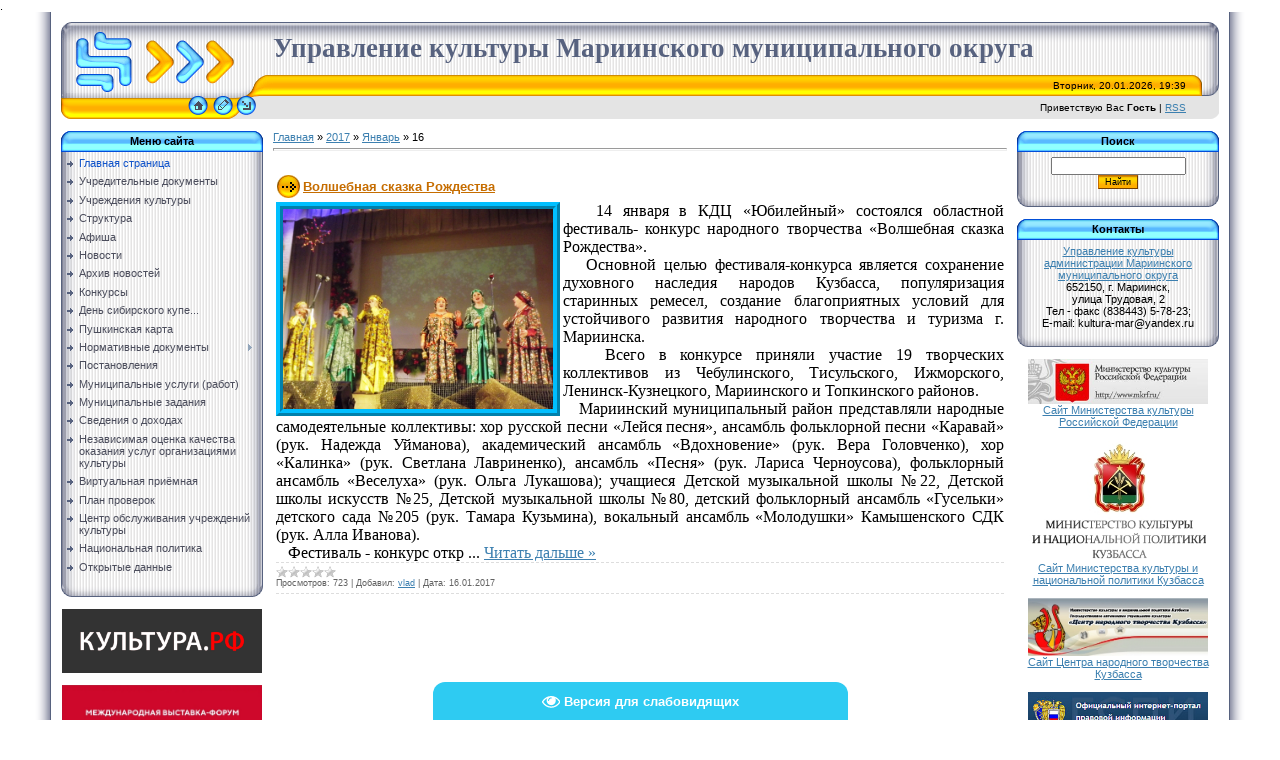

--- FILE ---
content_type: text/html; charset=UTF-8
request_url: https://markultura.ucoz.com/news/2017-01-16
body_size: 11617
content:
.<html>
<head>
<meta http-equiv="content-type" content="text/html; charset=UTF-8">

<title>16 Января 2017 - Управление культуры</title>

<link type="text/css" rel="StyleSheet" href="/_st/my.css" />
<meta name="proculture-verification" content="457ff2b3b01c69f13fc052221e0ea6da" /><meta name="proculture-verification" content="db1fda18016cf8eb6ce43f0aa6d62bdf" />
	<link rel="stylesheet" href="/.s/src/base.min.css" />
	<link rel="stylesheet" href="/.s/src/layer1.min.css" />

	<script src="/.s/src/jquery-1.12.4.min.js"></script>
	
	<script src="/.s/src/uwnd.min.js"></script>
	<script src="//s761.ucoz.net/cgi/uutils.fcg?a=uSD&ca=2&ug=999&isp=1&r=0.39206540423492"></script>
	<link rel="stylesheet" href="/.s/src/ulightbox/ulightbox.min.css" />
	<link rel="stylesheet" href="/.s/src/social.css" />
	<script src="/.s/src/ulightbox/ulightbox.min.js"></script>
	<script src="/.s/src/visually_impaired.min.js"></script>
	<script>
/* --- UCOZ-JS-DATA --- */
window.uCoz = {"module":"news","site":{"domain":null,"host":"markultura.ucoz.com","id":"dmarkultura"},"country":"US","language":"ru","sign":{"7251":"Запрошенный контент не может быть загружен. Пожалуйста, попробуйте позже.","3125":"Закрыть","7287":"Перейти на страницу с фотографией.","7252":"Предыдущий","5458":"Следующий","7254":"Изменить размер","7253":"Начать слайд-шоу","5255":"Помощник"},"layerType":1,"uLightboxType":1,"ssid":"732210534346401277416"};
/* --- UCOZ-JS-CODE --- */
	var uhe    = 1;
	var lng    = 'ru';
	var has    = 0;
	var imgs   = 0;
	var bg     = 0;
	var hwidth = 0;
	var bgs    = [1, 2 ];
	var fonts  = [26];
	var eyeSVG = '<?xml version="1.0" encoding="utf-8"?><svg width="18" height="18" viewBox="0 0 1750 1750" xmlns="http://www.w3.org/2000/svg"><path fill="#ffffff" d="M1664 960q-152-236-381-353 61 104 61 225 0 185-131.5 316.5t-316.5 131.5-316.5-131.5-131.5-316.5q0-121 61-225-229 117-381 353 133 205 333.5 326.5t434.5 121.5 434.5-121.5 333.5-326.5zm-720-384q0-20-14-34t-34-14q-125 0-214.5 89.5t-89.5 214.5q0 20 14 34t34 14 34-14 14-34q0-86 61-147t147-61q20 0 34-14t14-34zm848 384q0 34-20 69-140 230-376.5 368.5t-499.5 138.5-499.5-139-376.5-368q-20-35-20-69t20-69q140-229 376.5-368t499.5-139 499.5 139 376.5 368q20 35 20 69z"/></svg>';
	jQuery(function ($) {
		document.body.insertAdjacentHTML('afterBegin', '<a id="uhvb" class="in-body bottom-centered " style="background-color:#2ecbf2; color:#ffffff; " href="javascript:;" onclick="uvcl();" itemprop="copy">'+eyeSVG+' <b>Версия для слабовидящих</b></a>');
		uhpv(has);
	});
	

		function eRateEntry(select, id, a = 65, mod = 'news', mark = +select.value, path = '', ajax, soc) {
			if (mod == 'shop') { path = `/${ id }/edit`; ajax = 2; }
			( !!select ? confirm(select.selectedOptions[0].textContent.trim() + '?') : true )
			&& _uPostForm('', { type:'POST', url:'/' + mod + path, data:{ a, id, mark, mod, ajax, ...soc } });
		}
 function uSocialLogin(t) {
			var params = {"google":{"height":600,"width":700},"ok":{"width":710,"height":390},"vkontakte":{"height":400,"width":790},"yandex":{"width":870,"height":515}};
			var ref = escape(location.protocol + '//' + ('markultura.ucoz.com' || location.hostname) + location.pathname + ((location.hash ? ( location.search ? location.search + '&' : '?' ) + 'rnd=' + Date.now() + location.hash : ( location.search || '' ))));
			window.open('/'+t+'?ref='+ref,'conwin','width='+params[t].width+',height='+params[t].height+',status=1,resizable=1,left='+parseInt((screen.availWidth/2)-(params[t].width/2))+',top='+parseInt((screen.availHeight/2)-(params[t].height/2)-20)+'screenX='+parseInt((screen.availWidth/2)-(params[t].width/2))+',screenY='+parseInt((screen.availHeight/2)-(params[t].height/2)-20));
			return false;
		}
		function TelegramAuth(user){
			user['a'] = 9; user['m'] = 'telegram';
			_uPostForm('', {type: 'POST', url: '/index/sub', data: user});
		}
function loginPopupForm(params = {}) { new _uWnd('LF', ' ', -250, -100, { closeonesc:1, resize:1 }, { url:'/index/40' + (params.urlParams ? '?'+params.urlParams : '') }) }
/* --- UCOZ-JS-END --- */
</script>

	<style>.UhideBlock{display:none; }</style>
	<script type="text/javascript">new Image().src = "//counter.yadro.ru/hit;noadsru?r"+escape(document.referrer)+(screen&&";s"+screen.width+"*"+screen.height+"*"+(screen.colorDepth||screen.pixelDepth))+";u"+escape(document.URL)+";"+Date.now();</script>
</head>

<body style="background:#FFFFFF; margin:0px; padding:0px;">
<div id="utbr8214" rel="s761"></div>
<!--U1AHEADER1Z--><table cellpadding="0" cellspacing="0" border="0" width="100%" height="100%">
<tr><td width="4%" style="background:url('/.s/t/771/1.gif') right repeat-y #FFFFFF;"></td>
<td valign="top" style="padding:10px;">
<table border="0" cellpadding="0" cellspacing="0" height="97" width="100%">
<tr><td width="212" height="53"><img src="/.s/t/771/2.gif" border="0"></td>
<td height="53" style="background:url(/.s/t/771/3.gif)"><span style="color:#57627F;font:20pt bold Verdana,Tahoma;"><b><!-- <logo> -->Управление культуры Мариинского муниципального округа<!-- </logo> --></b></span></td><td width="33" height="53"><img src="/.s/t/771/4.gif" border="0"></td></tr>
<tr><td width="212" height="21"><img src="/.s/t/771/5.gif" border="0"></td>
<td height="21" style="background:url(/.s/t/771/6.gif);font-size:10px;" align="right">Вторник, 20.01.2026, 19:39</td><td width="33" height="21"><img src="/.s/t/771/7.gif" border="0"></td></tr>
<tr><td width="212" height="23"><img src="/.s/t/771/8.gif" border="0"><a href="http://markultura.ucoz.com/" title="Главная"><img src="/.s/t/771/9.gif" border="0" alt="Главная"></a><img src="/.s/t/771/10.gif" border="0"><a href="/register" title="Регистрация"><img src="/.s/t/771/12.gif" border="0" alt="Регистрация"></a><img src="/.s/t/771/13.gif" border="0"><a href="javascript:;" rel="nofollow" onclick="loginPopupForm(); return false;" title="Вход"><img src="/.s/t/771/15.gif" border="0" alt="Вход"></a><img src="/.s/t/771/16.gif" border="0"></td>
<td height="23" style="background:#E4E4E4;font-size:10px;" align="right"><!--<s5212>-->Приветствую Вас<!--</s>--> <b>Гость</b> | <a href="https://markultura.ucoz.com/news/rss/">RSS</a></td><td width="33" height="23"><img src="/.s/t/771/17.gif" border="0"></td></tr>
</table><br>
 

 
 <script src="/jquery.documenticons.js" type="text/javascript"></script>
 <script async src="https://culturaltracking.ru/static/js/spxl.js?pixelId=1053" data-pixel-id="1053"></script><!--/U1AHEADER1Z-->

<table cellpadding="0" cellspacing="0" border="0" width="100%"><tr><td width="100%" align="center">

<!-- <middle> -->
<table border="0" cellpadding="0" cellspacing="0" width="100%">
<tr>
<td valign="top" width="202">
<!--U1CLEFTER1Z--><!-- <block1> -->

<table border="0" cellpadding="0" cellspacing="0" width="202">
<tr><td height="21" align="center" style="background:url('/.s/t/771/18.gif') #59B9FF;color:#000000;"><b><!-- <bt> --><!--<s5184>-->Меню сайта<!--</s>--><!-- </bt> --></b></td></tr>
<tr><td style="background:url('/.s/t/771/19.gif') #F1F1F1;padding:5px;"><!-- <bc> --><div id="uMenuDiv1" class="uMenuV" style="position:relative;"><ul class="uMenuRoot">
<li><div class="umn-tl"><div class="umn-tr"><div class="umn-tc"></div></div></div><div class="umn-ml"><div class="umn-mr"><div class="umn-mc"><div class="uMenuItem"><a href="/"><span>Главная страница</span></a></div></div></div></div><div class="umn-bl"><div class="umn-br"><div class="umn-bc"><div class="umn-footer"></div></div></div></div></li>
<li><div class="umn-tl"><div class="umn-tr"><div class="umn-tc"></div></div></div><div class="umn-ml"><div class="umn-mr"><div class="umn-mc"><div class="uMenuItem"><a href="http://markultura.ucoz.com/index/uchreditelnye_dokumenty/0-29"><span>Учредительные документы</span></a></div></div></div></div><div class="umn-bl"><div class="umn-br"><div class="umn-bc"><div class="umn-footer"></div></div></div></div></li>
<li><div class="umn-tl"><div class="umn-tr"><div class="umn-tc"></div></div></div><div class="umn-ml"><div class="umn-mr"><div class="umn-mc"><div class="uMenuItem"><a href="/index/uchrezhdenija_kultury/0-11"><span>Учреждения культуры</span></a></div></div></div></div><div class="umn-bl"><div class="umn-br"><div class="umn-bc"><div class="umn-footer"></div></div></div></div></li>
<li><div class="umn-tl"><div class="umn-tr"><div class="umn-tc"></div></div></div><div class="umn-ml"><div class="umn-mr"><div class="umn-mc"><div class="uMenuItem"><a href="/index/struktura/0-7"><span>Структура</span></a></div></div></div></div><div class="umn-bl"><div class="umn-br"><div class="umn-bc"><div class="umn-footer"></div></div></div></div></li>
<li><div class="umn-tl"><div class="umn-tr"><div class="umn-tc"></div></div></div><div class="umn-ml"><div class="umn-mr"><div class="umn-mc"><div class="uMenuItem"><a href="/index/afisha/0-9"><span>Афиша</span></a></div></div></div></div><div class="umn-bl"><div class="umn-br"><div class="umn-bc"><div class="umn-footer"></div></div></div></div></li>
<li><div class="umn-tl"><div class="umn-tr"><div class="umn-tc"></div></div></div><div class="umn-ml"><div class="umn-mr"><div class="umn-mc"><div class="uMenuItem"><a href="http://markultura.ucoz.com/news/"><span>Новости</span></a></div></div></div></div><div class="umn-bl"><div class="umn-br"><div class="umn-bc"><div class="umn-footer"></div></div></div></div></li>
<li><div class="umn-tl"><div class="umn-tr"><div class="umn-tc"></div></div></div><div class="umn-ml"><div class="umn-mr"><div class="umn-mc"><div class="uMenuItem"><a href="http://markultura.ucoz.com/index/arkhiv_novostej/0-30"><span>Архив новостей</span></a></div></div></div></div><div class="umn-bl"><div class="umn-br"><div class="umn-bc"><div class="umn-footer"></div></div></div></div></li>
<li><div class="umn-tl"><div class="umn-tr"><div class="umn-tc"></div></div></div><div class="umn-ml"><div class="umn-mr"><div class="umn-mc"><div class="uMenuItem"><a href="/index/konkurs/0-8"><span>Конкурсы</span></a></div></div></div></div><div class="umn-bl"><div class="umn-br"><div class="umn-bc"><div class="umn-footer"></div></div></div></div></li>
<li><div class="umn-tl"><div class="umn-tr"><div class="umn-tc"></div></div></div><div class="umn-ml"><div class="umn-mr"><div class="umn-mc"><div class="uMenuItem"><a href="https://kupec.kemobl.ru/" target="_blank"><span>День сибирского купе...</span></a></div></div></div></div><div class="umn-bl"><div class="umn-br"><div class="umn-bc"><div class="umn-footer"></div></div></div></div></li>
<li><div class="umn-tl"><div class="umn-tr"><div class="umn-tc"></div></div></div><div class="umn-ml"><div class="umn-mr"><div class="umn-mc"><div class="uMenuItem"><a href="/index/pushkinskaja_karta/0-40"><span>Пушкинская карта</span></a></div></div></div></div><div class="umn-bl"><div class="umn-br"><div class="umn-bc"><div class="umn-footer"></div></div></div></div></li>
<li style="position:relative;"><div class="umn-tl"><div class="umn-tr"><div class="umn-tc"></div></div></div><div class="umn-ml"><div class="umn-mr"><div class="umn-mc"><div class="uMenuItem"><div class="uMenuArrow"></div><a href="/index/normativnye_dokumenty/0-4"><span>Нормативные документы</span></a></div></div></div></div><div class="umn-bl"><div class="umn-br"><div class="umn-bc"><div class="umn-footer"></div></div></div></div><ul style="display:none;">
<li><div class="uMenuItem"><a href="/index/proekty_normativnykh_dokumentov/0-16"><span>Проекты нормативных документов</span></a></div></li></ul></li>
<li><div class="umn-tl"><div class="umn-tr"><div class="umn-tc"></div></div></div><div class="umn-ml"><div class="umn-mr"><div class="umn-mc"><div class="uMenuItem"><a href="/index/postanovlenija/0-15"><span>Постановления</span></a></div></div></div></div><div class="umn-bl"><div class="umn-br"><div class="umn-bc"><div class="umn-footer"></div></div></div></div></li>
<li><div class="umn-tl"><div class="umn-tr"><div class="umn-tc"></div></div></div><div class="umn-ml"><div class="umn-mr"><div class="umn-mc"><div class="uMenuItem"><a href="/index/perechen_municipalnykh_uslug_rabot/0-6"><span>Муниципальные услуги (работ)</span></a></div></div></div></div><div class="umn-bl"><div class="umn-br"><div class="umn-bc"><div class="umn-footer"></div></div></div></div></li>
<li><div class="umn-tl"><div class="umn-tr"><div class="umn-tc"></div></div></div><div class="umn-ml"><div class="umn-mr"><div class="umn-mc"><div class="uMenuItem"><a href="http://markultura.ucoz.com/index/municipalnye_zadanija/0-19"><span>Муниципальные задания</span></a></div></div></div></div><div class="umn-bl"><div class="umn-br"><div class="umn-bc"><div class="umn-footer"></div></div></div></div></li>
<li><div class="umn-tl"><div class="umn-tr"><div class="umn-tc"></div></div></div><div class="umn-ml"><div class="umn-mr"><div class="umn-mc"><div class="uMenuItem"><a href="/index/svedenija_o_dokhodakh/0-13"><span>Сведения о доходах</span></a></div></div></div></div><div class="umn-bl"><div class="umn-br"><div class="umn-bc"><div class="umn-footer"></div></div></div></div></li>
<li><div class="umn-tl"><div class="umn-tr"><div class="umn-tc"></div></div></div><div class="umn-ml"><div class="umn-mr"><div class="umn-mc"><div class="uMenuItem"><a href="http://markultura.ucoz.com/index/nezavisimaja_sistema_ocenki_kachestva/0-22"><span>Независимая оценка качества оказания услуг организациями культуры</span></a></div></div></div></div><div class="umn-bl"><div class="umn-br"><div class="umn-bc"><div class="umn-footer"></div></div></div></div></li>
<li><div class="umn-tl"><div class="umn-tr"><div class="umn-tc"></div></div></div><div class="umn-ml"><div class="umn-mr"><div class="umn-mc"><div class="uMenuItem"><a href="http://markultura.ucoz.com/index/virtualnaja_prijomnaja/0-20"><span>Виртуальная приёмная</span></a></div></div></div></div><div class="umn-bl"><div class="umn-br"><div class="umn-bc"><div class="umn-footer"></div></div></div></div></li>
<li><div class="umn-tl"><div class="umn-tr"><div class="umn-tc"></div></div></div><div class="umn-ml"><div class="umn-mr"><div class="umn-mc"><div class="uMenuItem"><a href="/index/plan_proverok/0-41"><span>План проверок</span></a></div></div></div></div><div class="umn-bl"><div class="umn-br"><div class="umn-bc"><div class="umn-footer"></div></div></div></div></li>
<li><div class="umn-tl"><div class="umn-tr"><div class="umn-tc"></div></div></div><div class="umn-ml"><div class="umn-mr"><div class="umn-mc"><div class="uMenuItem"><a href="/index/centr_obsluzhivanija_uchrezhdenij_kultury/0-42"><span>Центр обслуживания учреждений культуры</span></a></div></div></div></div><div class="umn-bl"><div class="umn-br"><div class="umn-bc"><div class="umn-footer"></div></div></div></div></li>
<li><div class="umn-tl"><div class="umn-tr"><div class="umn-tc"></div></div></div><div class="umn-ml"><div class="umn-mr"><div class="umn-mc"><div class="uMenuItem"><a href="/index/nacionalnaja_politika/0-44"><span>Национальная политика</span></a></div></div></div></div><div class="umn-bl"><div class="umn-br"><div class="umn-bc"><div class="umn-footer"></div></div></div></div></li>
<li><div class="umn-tl"><div class="umn-tr"><div class="umn-tc"></div></div></div><div class="umn-ml"><div class="umn-mr"><div class="umn-mc"><div class="uMenuItem"><a href="/index/otkrytye_dannye/0-46"><span>Открытые данные</span></a></div></div></div></div><div class="umn-bl"><div class="umn-br"><div class="umn-bc"><div class="umn-footer"></div></div></div></div></li></ul></div><script>$(function(){_uBuildMenu('#uMenuDiv1',0,document.location.href+'/','uMenuItemA','uMenuArrow',2500);})</script><!-- </bc> --></td></tr>
<tr><td><img src="/.s/t/771/20.gif" border="0"></td></tr>
</table><br>

<!-- </block1> -->

<center>
 <a href="https://www.culture.ru/" target="_blank"><img src="/images23/18120125.jpg" alt="Культура.РФ" Border="0" width="200" class="float"></a><br>
 <br> 
 <a href="https://vdnh.ru/russia/" target="_blank"><img src="/images22/rossia.jpg" alt="ВДНХ" Border="0" width="200" class="float"></a><br>
 <br> 
 <a href="https://kemerovo.kuzbass-online.ru/events#/" target="_blank"><img src="/images21/2810220.jpg" alt="Афиша событий" Border="0" width="200" class="float"></a><br>
 <br> 
 
 <a href="//markultura.ucoz.com/index/nacionalnyj_proekt_kultura/0-37" target="_blank"><img src="/images19/0709201.jpg" alt="Национальный проект Культура" Border="0" width="200" class="float"></a><br>
 <br>
 
 <a href="https://grants.culture.ru/" target="_blank"><img src="/images17/2512181.jpg" alt="Культура.Гранты России" Border="0" width="200" class="float"></a><br>
 <br>
<a href="https://kupec.kemobl.ru/" target="_blank"><img src="/images21/logosibkup.jpg" alt="День сибирского купечества" Border="0" width="200" class="float"></a><br>
 <br>
 
 <a href="//markultura.ucoz.com/index/pushkinskaja_karta/0-40" target="_blank"><img src="/images21/pkart.jpg" alt="Пушкинская карта" Border="0" width="200" class="float"></a><br>
 <br>
 
 <a href="//markultura.ucoz.com/index/dostupnaja_sreda/0-32" target="_blank"><img src="/images12/dostsreda.png" alt="Доступная среда" Border="0" width="200" class="float"></a><br>
 <br> 
</center>



<!-- <block2> -->

<!-- </block2> -->

<!-- <block3> -->

<!-- </block3> -->

<!-- <block4> -->

<!-- </block4> -->





<!-- <block7> -->

<table border="0" cellpadding="0" cellspacing="0" width="202">
<tr><td height="21" align="center" style="background:url('/.s/t/771/18.gif') #59B9FF;color:#000000;"><b><!-- <bt> --><!--<s5158>-->Форма входа<!--</s>--><!-- </bt> --></b></td></tr>
<tr><td style="background:url('/.s/t/771/19.gif') #F1F1F1;padding:5px;"><!-- <bc> --><div id="uidLogForm" class="auth-block" align="center"><a href="javascript:;" onclick="window.open('https://login.uid.me/?site=dmarkultura&ref='+escape(location.protocol + '//' + ('markultura.ucoz.com' || location.hostname) + location.pathname + ((location.hash ? ( location.search ? location.search + '&' : '?' ) + 'rnd=' + Date.now() + location.hash : ( location.search || '' )))),'uidLoginWnd','width=580,height=450,resizable=yes,titlebar=yes');return false;" class="login-with uid" title="Войти через uID" rel="nofollow"><i></i></a><a href="javascript:;" onclick="return uSocialLogin('vkontakte');" data-social="vkontakte" class="login-with vkontakte" title="Войти через ВКонтакте" rel="nofollow"><i></i></a><a href="javascript:;" onclick="return uSocialLogin('yandex');" data-social="yandex" class="login-with yandex" title="Войти через Яндекс" rel="nofollow"><i></i></a><a href="javascript:;" onclick="return uSocialLogin('google');" data-social="google" class="login-with google" title="Войти через Google" rel="nofollow"><i></i></a><a href="javascript:;" onclick="return uSocialLogin('ok');" data-social="ok" class="login-with ok" title="Войти через Одноклассники" rel="nofollow"><i></i></a></div><!-- </bc> --></td></tr>
<tr><td><img src="/.s/t/771/20.gif" border="0"></td></tr>
</table><br>

<!-- </block7> -->

<center>
 
 <a href="//markultura.ucoz.com/index/sajty_uchrezhdenij/0-18" target="_blank"><img src="/images21/1805222.png" alt="Сайты учреждений культуры Мариинского муниципального округа" Border="0" width="200" class="float"></a><br><br>
<a href="https://nt-kuzbass.ru/polozhenija/" target="_blank"><img src="/images21/1805223.png" alt="Положения областных конкурсов" Border="0" width="200" class="float"></a><br><br>
 
 <a href="//vk.com/uprkul" target="_blank"><img src="/images/Vkontakte.jpg" alt="ВКонтакте" Border="0" width="200" class="float"></a><br>
<br> 
 

 
 
 
 <br><br>
 <!-- Top.Mail.Ru counter -->
<script type="text/javascript">
var _tmr = window._tmr || (window._tmr = []);
_tmr.push({id: "3544552", type: "pageView", start: (new Date()).getTime()});
(function (d, w, id) {
 if (d.getElementById(id)) return;
 var ts = d.createElement("script"); ts.type = "text/javascript"; ts.async = true; ts.id = id;
 ts.src = "https://top-fwz1.mail.ru/js/code.js";
 var f = function () {var s = d.getElementsByTagName("script")[0]; s.parentNode.insertBefore(ts, s);};
 if (w.opera == "[object Opera]") { d.addEventListener("DOMContentLoaded", f, false); } else { f(); }
})(document, window, "tmr-code");
</script>
<noscript><div><img src="https://top-fwz1.mail.ru/counter?id=3544552;js=na" style="position:absolute;left:-9999px;" alt="Top.Mail.Ru" /></div></noscript>
<!-- /Top.Mail.Ru counter -->
 
<!-- Top.Mail.Ru logo -->
<a href="https://top-fwz1.mail.ru/jump?from=3544552">
<img src="https://top-fwz1.mail.ru/counter?id=3544552;t=479;l=1" height="31" width="88" alt="Top.Mail.Ru" style="border:0;" /></a>
<!-- /Top.Mail.Ru logo --> 
 
 <br><br><br>

</center><!--/U1CLEFTER1Z-->
</td>

<td valign="top" style="padding:0px 10px 0px 10px;">
<!-- <body> --><a href="http://markultura.ucoz.com/"><!--<s5176>-->Главная<!--</s>--></a> &raquo; <a class="dateBar breadcrumb-item" href="/news/2017-00">2017</a> <span class="breadcrumb-sep">&raquo;</span> <a class="dateBar breadcrumb-item" href="/news/2017-01">Январь</a> <span class="breadcrumb-sep">&raquo;</span> <span class="breadcrumb-curr">16</span> <hr />
<div style="margin-bottom: 20px">
				<span style="display:none;" class="fpaping"></span>
			</div><table border="0" width="100%" cellspacing="0" cellpadding="0" class="dayAllEntries"><tr><td class="archiveEntries"><div id="entryID1320"><table border="0" cellpadding="0" cellspacing="0" width="100%" class="eBlock">
<tr><td style="padding:3px;">
	
	<div class="eTitle" style="text-align:start;"><a href="/news/volshebnaja_skazka_rozhdestva/2017-01-16-1320">Волшебная сказка Рождества</a></div>
	<div class="eMessage" style="text-align:start;clear:both;padding-top:2px;padding-bottom:2px;">
		
		<div style="text-align: justify;"><span style="font-size: 12pt; font-family: &quot;Times New Roman&quot;;">&nbsp; &nbsp;<img src="/images12/1601171.jpg" alt="" align="left" width="270px" height="200px" style="border-width: 7px; border-style: ridge; border-color: rgb(0, 191, 255);">14 января в КДЦ «Юбилейный» состоялся областной фестиваль- конкурс народного творчества «Волшебная сказка Рождества». <br>&nbsp; &nbsp;Основной целью фестиваля-конкурса является сохранение духовного наследия народов Кузбасса, популяризация старинных ремесел, создание благоприятных условий для устойчивого развития народного творчества и туризма г. Мариинска. <br>&nbsp; &nbsp;Всего в конкурсе приняли участие 19 творческих коллективов из Чебулинского, Тисульского, Ижморского, Ленинск-Кузнецкого, Мариинского и Топкинского районов. <br>&nbsp; &nbsp;Мариинский муниципальный район представляли народные самодеятельные коллективы: хор русской песни «Лейся песня», ансамбль фольклорной песни «Каравай» (рук. Надежда Уйманова), академический ансамбль «Вдохновение» (рук. Вера Головченко), хор «Калинка» (рук. Светлана Лавриненко), ансамбль «Песня» (рук. Лариса Черноусова), фольклорный ансамбль «Веселуха» (рук. Ольга Лукашова); учащиеся Детской музыкальной школы №22, Детской школы искусств №25, Детской музыкальной школы №80, детский фольклорный ансамбль «Гусельки» детского сада №205 (рук. Тамара Кузьмина), вокальный ансамбль «Молодушки» Камышенского СДК (рук. Алла Иванова). <br>&nbsp; &nbsp;Фестиваль - конкурс откр
		<!--"-->
		<span class="entDots">... </span>
		<span class="entryReadAll">
			<a class="entryReadAllLink" href="/news/volshebnaja_skazka_rozhdestva/2017-01-16-1320">Читать дальше &raquo;</a>
		</span>
	</div>
	
	<div class="eDetails" style="clear:both;">
		<div class="rate-stars-wrapper" style="float:inline-end">
		<style type="text/css">
			.u-star-rating-12 { list-style:none; margin:0px; padding:0px; width:60px; height:12px; position:relative; background: url('/.s/img/stars/3/12.png') top left repeat-x }
			.u-star-rating-12 li{ padding:0px; margin:0px; float:left }
			.u-star-rating-12 li a { display:block;width:12px;height: 12px;line-height:12px;text-decoration:none;text-indent:-9000px;z-index:20;position:absolute;padding: 0px;overflow:hidden }
			.u-star-rating-12 li a:hover { background: url('/.s/img/stars/3/12.png') left center;z-index:2;left:0px;border:none }
			.u-star-rating-12 a.u-one-star { left:0px }
			.u-star-rating-12 a.u-one-star:hover { width:12px }
			.u-star-rating-12 a.u-two-stars { left:12px }
			.u-star-rating-12 a.u-two-stars:hover { width:24px }
			.u-star-rating-12 a.u-three-stars { left:24px }
			.u-star-rating-12 a.u-three-stars:hover { width:36px }
			.u-star-rating-12 a.u-four-stars { left:36px }
			.u-star-rating-12 a.u-four-stars:hover { width:48px }
			.u-star-rating-12 a.u-five-stars { left:48px }
			.u-star-rating-12 a.u-five-stars:hover { width:60px }
			.u-star-rating-12 li.u-current-rating { top:0 !important; left:0 !important;margin:0 !important;padding:0 !important;outline:none;background: url('/.s/img/stars/3/12.png') left bottom;position: absolute;height:12px !important;line-height:12px !important;display:block;text-indent:-9000px;z-index:1 }
		</style><script>
			var usrarids = {};
			function ustarrating(id, mark) {
				if (!usrarids[id]) {
					usrarids[id] = 1;
					$(".u-star-li-"+id).hide();
					_uPostForm('', { type:'POST', url:`/news`, data:{ a:65, id, mark, mod:'news', ajax:'2' } })
				}
			}
		</script><ul id="uStarRating1320" class="uStarRating1320 u-star-rating-12" title="Рейтинг: 0.0/0">
			<li id="uCurStarRating1320" class="u-current-rating uCurStarRating1320" style="width:0%;"></li></ul></div>
		
		<span class="e-reads">
			<span class="ed-title">Просмотров:</span>
			<span class="ed-value">723</span>
		</span>
		<span class="ed-sep"> | </span>
		<span class="e-author">
			<span class="ed-title">Добавил:</span>
			<span class="ed-value" ><a href="javascript:;" rel="nofollow" onclick="window.open('/index/8-1', 'up1', 'scrollbars=1,top=0,left=0,resizable=1,width=700,height=375'); return false;">vlad</a></span>
		</span>
		<span class="ed-sep"> | </span>
		<span class="e-date">
			<span class="ed-title">Дата:</span>
			<span class="ed-value" title="11:07">16.01.2017</span>
		</span>
		
	</div>
</td></tr></table><br /></div></td></tr></table><!-- </body> -->
</td>

 
<td valign="top" width="202">
<!--U1DRIGHTER1Z--><!-- <block8> -->

<!-- </block8> -->

<!-- <block9> -->

<!-- </block9> -->

<!-- <block10> -->

<table border="0" cellpadding="0" cellspacing="0" width="202">
<tr><td height="21" align="center" style="background:url('/.s/t/771/18.gif') #59B9FF;color:#000000;"><b><!-- <bt> --><!--<s3163>-->Поиск<!--</s>--><!-- </bt> --></b></td></tr>
<tr><td style="background:url('/.s/t/771/19.gif') #F1F1F1;padding:5px;"><div align="center"><!-- <bc> -->
		<div class="searchForm">
			<form onsubmit="this.sfSbm.disabled=true" method="get" style="margin:0" action="/search/">
				<div align="center" class="schQuery">
					<input type="text" name="q" maxlength="30" size="20" class="queryField" />
				</div>
				<div align="center" class="schBtn">
					<input type="submit" class="searchSbmFl" name="sfSbm" value="Найти" />
				</div>
				<input type="hidden" name="t" value="0">
			</form>
		</div><!-- </bc> --></div></td></tr>
<tr><td><img src="/.s/t/771/20.gif" border="0"></td></tr>
</table><br>

<!-- </block10> -->

<!-- <block12> -->

<table border="0" cellpadding="0" cellspacing="0" width="202">
<tr><td height="21" align="center" style="background:url('/.s/t/771/18.gif') #59B9FF;color:#000000;"><b><!-- <bt> --><!--<s5347>-->Контакты<!--</s>--><!-- </bt> --></b></td></tr>
<tr><td style="background:url('/.s/t/771/19.gif') #F1F1F1;padding:5px;"><!-- <bc> --><center> <a href="//markultura.ucoz.com/index/upravlenie_kultury/0-28" target="_blank">Управление культуры<br> администрации Мариинского муниципального округа</a><br> 652150, г. Мариинск,<br> улица Трудовая, 2<br>
Тел - факс (838443) 5-78-23; <br> 
 Е-mail: kultura-mar@yandex.ru </center>
<!-- </bc> --></td></tr>
<tr><td><img src="/.s/t/771/20.gif" border="0"></td></tr>
</table><br>

<!-- </block12> -->


<center>
<a href="http://mkrf.ru" target="_blank"><img src="/images8/mkrf2.jpg" alt="Сайт Министерства культуры Российской Федерации" Border="0" width="180" class="float"></a><br>
<a href="http://mkrf.ru" target="_blank">Сайт Министерства культуры Российской Федерации</a><br><br>

<a href="http://mincult-kuzbass.ru/" target="_blank"><img src="/images19/0304202.jpg" alt="Сайт Министерства культуры и национальной политики Кузбасса" Border="0" width="180" class="float"></a><br>
<a href="http://mincult-kuzbass.ru/" target="_blank">Сайт Министерства культуры и национальной политики Кузбасса</a><br><br>
<a href="http://nt-kuzbass.ru" target="_blank"><img src="/images19/1609201.jpg" alt="Сайт Центра народного творчества Кузбасса" Border="0" width="180" class="float"></a><br>
<a href="http://nt-kuzbass.ru" target="_blank">Сайт Центра народного творчества Кузбасса</a><br><br>
<a href="http://www.pravo.gov.ru/" target="_blank"><img src="/images2/pravo.jpg" alt="Официальный интернет-портал правовой информации" Border="0" width="180" class="float"></a><br>
<a href="http://www.pravo.gov.ru/" target="_blank">Официальный интернет-портал правовой информации</a><br><br>
<img src="/images7/gorline.jpg" alt="Горячая линия Федерального агенства по делам национальностей" Border="0" width="180" class="float"></a><br><br>
<a href="http://bus.gov.ru/pub/independentRating/list" target="_blank"><img src="/images15/nsok.jpg" alt="Официальный сайт для размещения информации
о государственных (муниципальных) учреждениях" Border="0" width="180" class="float"></a><br><br>
<a href="http://www.gosuslugi.ru" target="_blank"><img src="/images13/gosuslugi.png" alt="Портал государственные услуги" Border="0" width="180" class="float"></a><br><br>
</center>
<!-- <block13> -->
<table border="0" cellpadding="0" cellspacing="0" width="202">
<tr><td height="21" align="center" style="background:url('/.s/t/771/18.gif') #59B9FF;color:#000000;"><b><!-- <bt> -->Полезные ссылки<!-- </bt> --></b></td></tr>
<tr><td style="background:url('/.s/t/771/19.gif') #F1F1F1;padding:5px;"><!-- <bc> --><!--<s1546>-->
<li><a href="http://gosuslugi.ru/" target="_blank">Сайт Единого портала государственных и муниципальных услуг (функций)</a></li>
<li><a href="http://президент.рф/поручения/" target="_blank">Поручения Президента</a></li>

<li><a href="http://kemfil.ru/" target="_blank">Сайт Государственной Филармонии Кузбасса </a></li>
<li><a href="http://kemrsl.ru/" target="_blank">Сайт Кемеровской областной научной библиотеки имени В.Д.Федорова</a></li>
<li><a href="http://kemrsl.ru/catalog/" target="_blank">Электронный каталог Кемеровской областной научной библиотеки имени В.Д.Федорова</a></li>
<li><a href="http://mariinsk.ru/" target="_blank">Сайт Администрации Мариинского округа</a></li>


<!--</s>--><!-- </bc> --></td></tr>
<tr><td><img src="/.s/t/771/20.gif" border="0"></td></tr>
</table><br>
<!-- </block13> -->

<center>
 
 <a href="http://pirogrand.ru/" target="_blank"><img src="/images14/piro.jpg" alt="Пирогранд" Border="0" width="150" class="float"></a><br><br>
 <br>
 
 <a href="https://sibtract.ru/theme/12/" target="_blank"><img src="/images6/marmar.jpg" alt="Маршрутом Чехова" Border="0" width="150" class="float"></a><br>
 <br>
 <a href="https://histrf.ru/watch/memdates" target="_blank"><img src="/images5/dati_voina.png" alt="Памятные даты военной истории России" Border="0" width="150" class="float"></a><br>
 <br>
 
<center>
<div style="display:none;" id="brkWordForm">
				<script>
					function _uploadCheck() {
						var w=_uWnd.all[this.upload_wnd];
						if (!w || w.state.destroyed) return;
						w._myuploadTimer=setTimeout("_uploadProgress('"+this.upload_id+"',"+this.upload_wnd+")",3000);
					}
					function _uploadProgress(upId,widx) {
						if (_uWnd.all[widx]) _uWnd.all[widx]._myuploadTimer=null;
						var o={upload_wnd:widx,upload_id:upId,dataType:'json',type:'GET',timeout:5000,cache:1,success:_uploadTick,error: function(a, b, c) { console.log('Test!', a, '-', b, '-', c); }};
						try {
							_uAjaxRequest("/.uploadstatus?upsession="+upId,o);
						} catch(e) {
							_uploadCheck.call(o,null,'error');
						}
					}
					function _uploadTick(data,st) {
						var w=_uWnd.all[this.upload_wnd];
						if (!w || w.state.destroyed) return;
						if (data.state=='error') {
							if (data.status==413) _uWnd.alert('Суммарный размер файлов превышает допустимое значение 15 МБ','',{w:230,h:80,tm:3000});
							else _uWnd.alert('Ошибка соединения, попробуйте позже ('+data.status+')','',{w:230,h:80,tm:3000});
							w.close();
							sblmb2=0;
							return;
						} else if (data.state=='starting' && w._myuploadStarted) {
							_uWnd.alert('Ошибка соединения, попробуйте позже','',{w:230,h:80,tm:3000});
							w.close();
							return;
						} else if (data.state=='uploading' || data.state=='done') {
							var cents;
							if (data.state=='done' || data.size==0) {
								w.footer('');
							} else {
								cents=Math.floor(data.received/data.size*1000)/10;
								w.footer('<div style="border:1px solid;position:relative"><div class="myWinTD2" style="width:'+Math.floor(cents)+'%;height:20px"></div><div style="text-align:center;position:absolute;left:0;top:0;width:100%;height:20px;font-size:14px">'+cents+'% ('+Math.floor(data.received/1024)+' Kb)</div></div>');
							}
							w._myuploadStarted=1;
							if (data.state=='done') {
								sblmb2=0;
								return;
							}
						}
						_uploadCheck.call(this);
					}
					var sblmb2=0;

					function funoY3BZ( form, token = {} ) {
						var act='/mail/', upref='3guQ1VIevk', uploadId, wnd;
						try { var tr=checksubmit(); if (!tr){return false;} } catch(e) {}
						if (sblmb2==1) { return false; }
						sblmb2=1;
						window._uploadIdx = window._uploadIdx ? window._uploadIdx+1 : 1;
						uploadId = 'up' + window._uploadIdx + '_' + upref;

						form.action=act+'?upsession='+uploadId;

						wnd = new _uWnd(
							'sendMFe2',
							'Отправка сообщения',
							-350,
							-100,
							{
								footerh:25,
								footerc:' ',
								modal:1,
								closeonesc:1,
								resize:0,
								hidefooter:0,
								contentsizeprio:0,
								onbeforeclose:function(){},
								onclose:function(wnd) {
									if (wnd._myuploadTimer) clearTimeout(wnd._myuploadTimer);
									wnd._myuploadTimer=null;
								}
							},
							{ form, data:token }
						);

						wnd._myuploadStarted=0;
						_uploadCheck.call({upload_wnd:wnd.idx,upload_id:uploadId});

						return false
					}

					jQuery(function($) {
						if ($("input[id=policy]").length) {
							$('body').on("submit","form[name=mform]", function() {
								if (!$('input[id=policy]:checked').length) {
									$("input[id=policy]").next().css({"cssText":"color: red !important","text-decoration":"underline"});
									return false;
								} else {
									$("input[id=policy]").next().removeAttr('style');
								}
							});

							$('body').on("change","#policy", function() {
								$("input[id=policy]").next().removeAttr('style');
							});
						}
					});
				</script>
			<form method="post" name="mform" id="mffoY3BZ" class="mform-2"  onsubmit="return funoY3BZ(this)" data-submitter="funoY3BZ">
				<input type="hidden" name="jkd498" value="1">
				<input type="hidden" name="jkd428" value="1">
				<input type="text" name="f1" value="kropotov_va@mail.ru" style="display:none;">
<input type="text" name="f2" style="display:none;" value="Опечатка на сайте">
<textarea name="f3" style="display:none;" id="brkWordText"></textarea>
<div style="text-align:center;">
 Защитный код *: <input type="text" name="f4" size="4" maxlength="4"> <input type="hidden" name="seckey" value="4222645844838209543" >
			<img class="captcha-question mform-2" src="/secure/?k=4222645844838209543&s=mail&tm=1768927170" title="Обновить код безопасности" >
			<!-- <captcha_script_html> -->
			<script type="text/javascript">
				function initClick() {
					$(' .captcha-question.mform-2,  .captcha-renew.mform-2').on('click', function(event) {
						var PARENT = $(this).parent().parent();
						$('img[src^="/secure/"]', PARENT).prop('src', '/secure/?k=4222645844838209543&s=mail&tm=' + Date.now());
						$('input[name=code]', PARENT).val('').focus();
					});
				}

				if (window.jQuery) {
					$(initClick);
				} else {
					// В новой ПУ jQuery находится в бандле, который подгружается в конце body
					// и недоступен в данный момент
					document.addEventListener('DOMContentLoaded', initClick);
				}
			</script>
			<!-- </captcha_script_html> --><br><br>
 <input type="submit" value="Сообщить">
</div>
				<input type="hidden" name="id" value="2" />
				<input type="hidden" name="a" value="1" />
				<input type="hidden" name="o" value="1" />
			</form></div>

<script type="text/javascript">
 getSelectText=function(){
 var txt='';
 if(window.getSelection){
 txt=window.getSelection();
 }else if(document.getSelection){
 txt=document.getSelection();
 }else if(document.selection){
 txt=document.selection.createRange().text;
 }
 return txt;
 }

 sendBrkWords=function(){
 var txt=getSelectText();
 if(txt==''){
 _uWnd.alert('Выделите текст с опечаткой','',{w:230,h:80,tm:3000});
 }else{
 var s1='Адрес: '+window.location.href+'\n';
 s1+='Заголовок: '+document.title+'\n';
 s1+='Опечатка: '+txt+'\n';
 $('#brkWordText').html(s1);
 s2=$('#brkWordForm').html();
 s2='<div style="text-align:center;">Вы обнаружили опечатку в тексте:<br><b>'+txt+'</b>.</div><br>'+s2;
 new _uWnd('winBreakWords','Опечатка...',300,200,{autosizeonimages:1,modal:1,closeonesc:1,resize:0},s2);
 return false;
 }
 }
</script>
<a href="javascript://" onclick="sendBrkWords();"><img src="/images10/orphus.jpg" alt="Сообщить об ошибке" Border="0" width="150" class="float"></a></center><!--/U1DRIGHTER1Z-->
</td>

</tr>
</table>
<!-- </middle> -->

</td></tr></table>

</td><td width="4%" style="background:url(/.s/t/771/22.gif) left repeat-y #FFFFFF;"></td>
</tr></table>
<!--U1BFOOTER1Z--><table border="0" cellpadding="0" cellspacing="0" height="21" width="100%" style="background:url('/.s/t/771/23.gif');">
<tr><td width="50%" align="center" style="color:#57627F;"><!-- <copy> -->Copyright MyCorp &copy; 2026<!-- </copy> --></td>
<td width="50%" align="center" style="color:#57627F;"><!-- "' --><span class="pb8ZfXwc"><a href="https://www.ucoz.ru/">Бесплатный хостинг</a> <a href="https://www.ucoz.ru/">uCoz</a></span></td></tr>
</table>
<script type="text/javascript">
 $(".eMessage img").each(function(){ 
 if($(this).attr("src").length>0){ 
 var title=typeof this.title!="undefined"?(' title="'+this.title+'"'):(typeof this.alt!="undefined"?(' title="'+this.alt+'"'):""); 
 $(this).wrap('<a href="'+this.src+'" class="ulightbox" target="_blank"'+title+'></a>'); 
 }; 
 });
</script><!--/U1BFOOTER1Z-->

</body>

</html>



<!-- 0.09433 (s761) -->

--- FILE ---
content_type: text/css
request_url: https://markultura.ucoz.com/_st/my.css
body_size: 4374
content:
/* General Style */
a:link {text-decoration:underline; color:#3D80B0;}
a:active {text-decoration:underline; color:#3D80B0;}
a:visited {text-decoration:underline; color:#3D80B0;}
a:hover {text-decoration:none; color:#000000;}

td, body {font-family:verdana,arial,helvetica; font-size:8pt;}
form {padding:0px;margin:0px;}
input,textarea,select {vertical-align:middle; font-size:8pt; font-family:verdana,arial,helvetica;}
.copy {font-size:7pt;}

a.noun:link {text-decoration:none; color:#4B4D5C}
a.noun:active {text-decoration:none; color:#4B4D5C}
a.noun:visited {text-decoration:none; color:#4B4D5C}
a.noun:hover {text-decoration:underline; color:#000000}

hr {color:#4B4D5C;height:1px;}
label {cursor:pointer;cursor:hand}

.blocktitle {font-family:Verdana,Sans-Serif;color:#C24747;font-size:12px;}

a.menu1:link {text-decoration:underline; color:#C66D00}
a.menu1:active {text-decoration:underline; color:#C66D00}
a.menu1:visited {text-decoration:underline; color:#C66D00}
a.menu1:hover {text-decoration:underline; color:#000000}
.menuTd {padding-left:12px;padding-right:10px; background: url('/.s/t/771/25.gif') no-repeat 0px 3px;}

.mframe {border-left:1px solid #E5E7EA; border-right:1px solid #E5E7EA;}
.colgray {border-right:1px solid #E5E7EA;}
.colwhite {border-right:1px solid #FAFAFA;}
.msep {border-top:1px solid #FAFAFA;}
/* ------------- */

/* Menus */
ul.uz, ul.uMenuRoot {list-style: none; margin: 0 0 0 0; padding-left: 0px;}
li.menus {margin: 0; padding: 0 0 0 13px; background: url('/.s/t/771/26.gif') no-repeat 0px 3px; margin-bottom: .6em;}
/* ----- */

/* Site Menus */
.uMenuH li {float:left;padding:0 5px;}


.uMenuV .uMenuItem {font-weight:normal;}
.uMenuV li a:link {text-decoration:none; color:#4B4D5C}
.uMenuV li a:active {text-decoration:none; color:#4B4D5C}
.uMenuV li a:visited {text-decoration:none; color:#4B4D5C}
.uMenuV li a:hover {text-decoration:underline; color:#000000}

.uMenuV a.uMenuItemA:link {text-decoration:none; color:#1154CA}
.uMenuV a.uMenuItemA:visited {text-decoration:none; color:#1154CA}
.uMenuV a.uMenuItemA:hover {text-decoration:underline; color:#1154CA}
.uMenuV .uMenuArrow {position:absolute;width:10px;height:10px;right:0;top:3px;background:url('/.s/img/wd/1/ar1.gif') no-repeat 0 0;}
.uMenuV li {margin: 0; padding: 0 0 0 13px; background: url('/.s/t/771/26.gif') no-repeat 0px 3px; margin-bottom: .6em;}
/* --------- */

/* Module Part Menu */
.catsTd {padding: 0 0 6px 13px; background: url('/.s/t/771/26.gif') no-repeat 0px 3px;}
.catName {font-family:Verdana,Tahoma,Arial,Sans-Serif;font-size:11px;}
.catNameActive {font-family:Verdana,Tahoma,Arial,Sans-Serif;font-size:11px;}
.catNumData {font-size:7pt;color:#4B4D5C;}
.catDescr {font-size:7pt; padding-left:10px;}
a.catName:link {text-decoration:none; color:#4B4D5C;}
a.catName:visited {text-decoration:none; color:#4B4D5C;}
a.catName:hover {text-decoration:underline; color:#000000;}
a.catName:active {text-decoration:none; color:#4B4D5C;}
a.catNameActive:link {text-decoration:none; color:#1154CA;}
a.catNameActive:visited {text-decoration:none; color:#1154CA;}
a.catNameActive:hover {text-decoration:underline; color:#1154CA;}
a.catNameActive:active {text-decoration:none; color:#1154CA;}
/* ----------------- */

/* Entries Style */
.eBlock {}
.eTitle {font-family:Verdana,Arial,Sans-Serif;font-size:13px;font-weight:bold;color:#C66D00; padding: 5px 0 6px 27px; background: url('/.s/t/771/27.gif') no-repeat;}

.eTitle a:link {text-decoration:underline; color:#C66D00;}
.eTitle a:visited {text-decoration:underline; color:#C66D00;}
.eTitle a:hover {text-decoration:underline; color:#000000;}
.eTitle a:active {text-decoration:underline; color:#C66D00;}

.eMessage {text-align:justify;padding-bottom:5px;}
.eText {text-align:justify;padding-bottom:5px;padding-top:5px;border-top:1px solid #4B4D5C}
.eDetails {border-top:1px dashed #DDDDDD;border-bottom:1px dashed #DDDDDD;font-family:Verdana,Tahoma,Arial,Sans-Serif;color:#636363;padding-bottom:5px;padding-top:3px;text-align:left;font-size:7pt;}
.eDetails1 {border-top:1px dashed #DDDDDD;border-bottom:1px dashed #DDDDDD;font-family:Verdana,Tahoma,Arial,Sans-Serif;color:#636363;padding-bottom:5px;padding-top:3px;text-align:left;font-size:8pt;}
.eDetails2 {border-bottom:1px dashed #DDDDDD;font-family:Verdana,Tahoma,Arial,Sans-Serif;color:#636363;padding-bottom:5px;padding-top:3px;text-align:left;font-size:8pt;}

.eRating {font-size:7pt;}

.eAttach {margin: 16px 0 0 0; padding: 0 0 0 15px; background: url('/.s/t/771/28.gif') no-repeat 0px 0px;}
/* ------------- */

/* Entry Manage Table */
.manTable {}
.manTdError {color:#FF0000;}
.manTd1 {}
.manTd2 {}
.manTd3 {}
.manTdSep {}
.manHr {}
.manTdBrief {}
.manTdText {}
.manTdFiles {}
.manFlFile {}
.manTdBut {}
.manFlSbm {}
.manFlRst {}
.manFlCnt {}
/* ------------------ */

/* Comments Style */
.cAnswer {padding-left:15px;padding-top:4px;font-style:italic;}

.cBlock1 {background:#F1F2F3; border:1px solid #DDDDDD;}
.cBlock2 {background:#F1F2F3; border:1px solid #DDDDDD;}
/* -------------- */

/* Comments Form Style */
.commTable {border:1px solid #CECECE;background:url('/.s/t/771/24.gif');}
.commTd1 {color:#000000;}
.commTd2 {}
.commFl {color:#4B4D5C;width:100%;background:#FEFAFA;border:1px solid #4B4D5C;}
.smiles {border:1px inset;background:#FFFFFF;}
.commReg {padding: 10 0 10 0px; text-align:center;}
.commError {color:#FF0000;}
.securityCode {color:#4B4D5C;background:#FEFAFA;border:1px solid #4B4D5C;}
/* ------------------- */

/* Archive Menu */
.archUl {list-style: none; margin:0; padding-left:0;}
.archLi {padding: 0 0 3px 10px; background: url('/.s/t/771/29.gif') no-repeat 0px 4px; font-family:Tahoma,Arial,Sans-Serif;}
a.archLink:link {text-decoration:underline; color:#4B4D5C;}
a.archLink:visited {text-decoration:underline; color:#4B4D5C;}
a.archLink:hover {text-decoration:none; color:#000000;}
a.archLink:active {text-decoration:none; color:#000000;}
/* ------------ */

/* Archive Style */
.archiveCalendars {text-align:center;color:#0000FF;}
.archiveDateTitle {font-weight:bold;color:#4B4D5C;padding-top:15px;}
.archEntryHr {width:250px;color:#DDDDDD;}
.archiveeTitle li {margin-left: 15px; padding: 0 0 0 15px; background: url('/.s/t/771/30.gif') no-repeat 0px 4px; margin-bottom: .6em;}
.archiveEntryTime {width:65px;font-style:italic;}
.archiveEntryComms {font-size:9px;color:#C3C3C3;}
a.archiveDateTitleLink:link {text-decoration:none; color:#4B4D5C}
a.archiveDateTitleLink:visited {text-decoration:none; color:#4B4D5C}
a.archiveDateTitleLink:hover {text-decoration:underline; color:#4B4D5C}
a.archiveDateTitleLink:active {text-decoration:underline; color:#4B4D5C}
.archiveNoEntry {text-align:center;color:#0000FF;}
/* ------------- */

/* Calendar Style */
.calMonth {}
.calWday {color:#FFFFFF; background:#3D80B0; width:18px;}
.calWdaySe {color:#FFFFFF; background:#4B4D5C; width:18px;}
.calWdaySu {color:#FFFFFF; background:#4B4D5C; width:18px; font-weight:bold;}
.calMday {background:#FFFFFF; border: 1px solid #CECECE;}
.calMdayA {background:#FFAF00;font-weight:bold;}
.calMdayIs {background:#CECECE;font-weight:bold; border: 1px solid #CECECE;color:#555555;}
.calMdayIsA {border:1px solid #FFAF00; background:#CECECE;font-weight:bold;}
a.calMonthLink:link,a.calMdayLink:link {text-decoration:none; color:#4B4D5C;}
a.calMonthLink:visited,a.calMdayLink:visited {text-decoration:none; color:#4B4D5C;}
a.calMonthLink:hover,a.calMdayLink:hover {text-decoration:underline; color:#4B4D5C;}
a.calMonthLink:active,a.calMdayLink:active {text-decoration:underline; color:#000000;}
/* -------------- */

/* Poll styles */
.pollBut {width:110px;}

.pollBody {padding:7px; margin:0px; background:#FFFFFF}
.textResults {background:#EBE0E0}
.textResultsTd {background:#FFFFFF}

.pollNow {border-bottom:1px solid #EBE0E0; border-left:1px solid #EBE0E0; border-right:1px solid #EBE0E0;}
.pollNowTd {}

.totalVotesTable {border-bottom:1px solid #EBE0E0; border-left:1px solid #EBE0E0; border-right:1px solid #EBE0E0;}
.totalVotesTd {background:#FFFFFF;}
/* ---------- */

/* User Group Marks */
a.groupModer:link,a.groupModer:visited,a.groupModer:hover {color:blue;}
a.groupAdmin:link,a.groupAdmin:visited,a.groupAdmin:hover {color:red;}
a.groupVerify:link,a.groupVerify:visited,a.groupVerify:hover {color:green;}
/* ---------------- */

/* Other Styles */
.replaceTable {background:url('/.s/t/771/24.gif');height:100px;width:300px;border:1px solid #4B4D5C;}

.legendTd {font-size:7pt;}
/* ------------ */

/* ===== forum Start ===== */

/* General forum Table View */
.gTable {background:#57627F;}
.gTableTop {padding:2px;background:url('/.s/t/771/33.gif') #E4E4E4;color:#57627F;font-weight:bold;height:46px;padding-left:17px;font-size:10pt;padding-bottom:15px;}
.gTableSubTop {padding:2px;background:url('/.s/t/771/6.gif') #C66D00;color:#000000;height:21px;font-size:10px;}
.gTableBody {padding:2px;background:url('/.s/t/771/24.gif');}
.gTableBody1 {padding:2px;background:#FFFFFF;}
.gTableBottom {padding:2px;background:url('/.s/t/771/24.gif');}
.gTableLeft {padding:2px;background:url('/.s/t/771/24.gif');font-weight:bold;color:#4B4D5C}
.gTableRight {padding:2px;background:url('/.s/t/771/24.gif');}
.gTableError {padding:2px;background:url('/.s/t/771/24.gif');color:#FF0000;}
/* ------------------------ */

/* Forums Styles */
.forumNameTd,.forumLastPostTd {padding:2px;background:#FFFFFF}
.forumIcoTd,.forumThreadTd,.forumPostTd {padding:2px;background:url('/.s/t/771/24.gif');}
.forumLastPostTd,.forumArchive {padding:2px;font-size:7pt;}

a.catLink:link {text-decoration:none; color:#57627F;}
a.catLink:visited {text-decoration:none; color:#57627F;}
a.catLink:hover {text-decoration:underline; color:#000000;}
a.catLink:active {text-decoration:underline; color:#57627F;}

.lastPostGuest,.lastPostUser,.threadAuthor {font-weight:bold}
.archivedForum{font-size:7pt;color:#FF0000;font-weight:bold;}
/* ------------- */

/* forum Titles & other */
.forum {font-weight:bold;font-size:9pt;}
.forumDescr,.forumModer {color:#858585;font-size:7pt;}
.forumViewed {font-size:9px;}
a.forum:link, a.lastPostUserLink:link, a.forumLastPostLink:link, a.threadAuthorLink:link {text-decoration:none; color:#4B4D5C;}
a.forum:visited, a.lastPostUserLink:visited, a.forumLastPostLink:visited, a.threadAuthorLink:visited {text-decoration:none; color:#4B4D5C;}
a.forum:hover, a.lastPostUserLink:hover, a.forumLastPostLink:hover, a.threadAuthorLink:hover {text-decoration:underline; color:#59B9FF;}
a.forum:active, a.lastPostUserLink:active, a.forumLastPostLink:active, a.threadAuthorLink:active {text-decoration:underline; color:#4B4D5C;}
/* -------------------- */

/* forum Navigation Bar */
.forumNamesBar {font-weight:bold;font-size:7pt;}
.forumBarKw {font-weight:normal;}
a.forumBarA:link {text-decoration:none; color:#000000;}
a.forumBarA:visited {text-decoration:none; color:#000000;}
a.forumBarA:hover {text-decoration:none; color:#4B4D5C;}
a.forumBarA:active {text-decoration:underline; color:#4B4D5C;}
/* -------------------- */

/* forum Fast Navigation Blocks */
.fastNav,.fastSearch,.fastLoginForm {font-size:7pt;}
/* ---------------------------- */

/* forum Fast Navigation Menu */
.fastNavMain {background:#F0C6C6;}
.fastNavCat {background:#F9E6E6;}
.fastNavCatA {background:#F9E6E6;color:#0000FF}
.fastNavForumA {color:#0000FF}
/* -------------------------- */

/* forum Page switches */
.switches {background:#4B4D5C;}
.pagesInfo {background:#E4E4E4;padding-right:10px;font-size:7pt;}
.switch {background:#E4E4E4;width:15px;font-size:7pt;}
.switchActive {background:#FFC300;font-weight:bold;color:#000000;width:15px}
a.switchDigit:link,a.switchBack:link,a.switchNext:link {text-decoration:none; color:#000000;}
a.switchDigit:visited,a.switchBack:visited,a.switchNext:visited {text-decoration:none; color:#000000;}
a.switchDigit:hover,a.switchBack:hover,a.switchNext:hover {text-decoration:underline; color:#FF0000;}
a.switchDigit:active,a.switchBack:active,a.switchNext:active {text-decoration:underline; color:#FF0000;}
/* ------------------- */

/* forum Threads Style */
.threadNametd,.threadAuthTd,.threadLastPostTd {padding:2px;padding:2px;background:#FFFFFF}
.threadIcoTd,.threadPostTd,.threadViewTd {padding:2px;background:url('/.s/t/771/24.gif');}
.threadLastPostTd {padding:2px;font-size:7pt;}
.threadDescr {color:#858585;font-size:7pt;}
.threadNoticeLink {font-weight:bold;}
.threadsType {padding:2px;background:#ECECEC;height:20px;font-weight:bold;font-size:7pt;color:#4B4D5C;padding-left:40px;}
.threadsDetails {padding:2px;background:url('/.s/t/771/6.gif') #C66D00;color:#000000;height:21px;font-size:10px;}
.forumOnlineBar {padding:2px;background:url('/.s/t/771/23.gif');height:21px;color:#57627F;}

a.threadPinnedLink:link {text-decoration:none; color:#0000FF;}
a.threadPinnedLink:visited {text-decoration:none; color:#0000FF;}
a.threadPinnedLink:hover {text-decoration:none; color:#FF0000;}
a.threadPinnedLink:active {text-decoration:underline; color:#FF0000;}

a.threadLink:link {text-decoration:none; color:#4B4D5C;}
a.threadLink:visited {text-decoration:none; color:#4B4D5C;}
a.threadLink:hover {text-decoration:underline; color:#000000;}
a.threadLink:active {text-decoration:underline; color:#000000;}

.postpSwithces {font-size:7pt;}
.thDescr {font-weight:normal;}
.threadFrmBlock {font-size:7pt;text-align:right;}
/* ------------------- */

/* forum Posts View */
.postTable {}
.postPoll {background:url('/.s/t/771/24.gif');text-align:center;}
.postFirst {background:url('/.s/t/771/24.gif');border-bottom:3px solid #FFAE00;}
.postRest1 {background:url('/.s/t/771/24.gif');}
.postRest2 {background:url('/.s/t/771/24.gif');}
.postSeparator {height:3px;background:#59B9FF;}

.postTdTop {background:url('/.s/t/771/34.gif') bottom #FFB800;color:#000000;height:20px;}
.postBottom {background: #ECECEC;color:#000000;height:20px;}
.postUser {font-weight:bold;}
.postTdInfo {text-align:center;padding:5px; background:url('/.s/t/771/24.gif');}
.postRankName {margin-top:5px;}
.postRankIco {margin-bottom:5px;margin-bottom:5px;}
.reputation {margin-top:5px;}
.signatureHr {margin-top:20px;color:#FFAE00;}
.posttdMessage {padding:5px; background:#FFFFFF;}

.pollQuestion {text-align:center;font-weight:bold;} 
.pollButtons,.pollTotal {text-align:center;}
.pollSubmitBut,.pollreSultsBut {width:140px;font-size:7pt;}
.pollSubmit {font-weight:bold;}
.pollEnd {text-align:center;height:30px;}

.codeMessage {background:#FFFFFF;font-size:9px;}
.quoteMessage {background:#FFFFFF;font-size:9px;}

.signatureView {font-size:7pt;} 
.edited {padding-top:30px;font-size:7pt;text-align:right;color:gray;}
.editedBy {font-weight:bold;font-size:8pt;}

.statusBlock {padding-top:3px;}
.statusOnline {color:#0000FF;}
.statusOffline {color:#FF0000;}
/* ------------------ */

/* forum AllInOne Fast Add */
.newThreadBlock {background: #F9F9F9;border: 1px solid #B2B2B2;}
.newPollBlock {background: #F9F9F9;border: 1px solid #B2B2B2;}
.newThreadItem {padding: 0 0 0 8px; background: url('/.s/t/771/35.gif') no-repeat 0px 4px;}
.newPollItem {padding: 0 0 0 8px; background: url('/.s/t/771/35.gif') no-repeat 0px 4px;}
/* ----------------------- */

/* forum Post Form */
.pollBut, .loginButton, .searchSbmFl, .commSbmFl, .signButton {font-size:7pt;background: url('/.s/t/771/6.gif') #C66D00;color:#000000;border:1px outset #C66D00;}

.codeButtons {font-size:7pt;background: url('/.s/t/771/6.gif') #C66D00;color:#000000;border:1px outset #C66D00;}
.codeCloseAll {font-size:7pt;background: url('/.s/t/771/6.gif') #C66D00;color:#000000;border:1px outset #C66D00;font-weight:bold;}
.postNameFl,.postDescrFl {background:#FEFAFA;border:1px solid #4B4D5C;width:400px}
.postPollFl,.postQuestionFl {background:#FEFAFA;border:1px solid #4B4D5C;width:400px}
.postResultFl {background:#FEFAFA;border:1px solid #4B4D5C;width:50px}
.postAnswerFl {background:#FEFAFA;border:1px solid #4B4D5C;width:300px}
.postTextFl {background:#FEFAFA;border:1px solid #4B4D5C;width:550px;height:150px}
.postUserFl {background:#FEFAFA;border:1px solid #4B4D5C;width:300px}

.pollHelp {font-weight:normal;font-size:7pt;padding-top:3px;}
.smilesPart {padding-top:5px;text-align:center}
/* ----------------- */
figure { 
margin: 0; 
-webkit-margin-before: 0; 
-webkit-margin-after: 0; 
-webkit-margin-start: 0; 
-webkit-margin-end: 0; 
} 

.ia-container { 
width: 685px; 
margin: 20px auto; 
overflow: hidden; 
box-shadow: 1px 1px 4px rgba(0, 0, 0, 0.08); 
border: 7px solid rgba(255, 255, 255, 0.6); 
} 
.ia-container figure { 
position: absolute; 
top: 0; 
left: 50px; 
/* width of visible piece */ 
width: 335px; 
box-shadow: 0 0 0 1px rgba(255, 255, 255, 0.6); 
-webkit-transition: all 0.3s ease-in-out; 
-moz-transition: all 0.3s ease-in-out; 
-o-transition: all 0.3s ease-in-out; 
-ms-transition: all 0.3s ease-in-out; 
transition: all 0.3s ease-in-out; 
} 
.ia-container > figure { 
position: relative; 
left: 0 !important; 
} 
.ia-container img { 
display: block; 
width: 100%; 
} 
.ia-container input { 
position: absolute; 
top: 0; 
left: 0; 
width: 50px; 
/* just cover visible part */ 
height: 100%; 
cursor: pointer; 
border: 0; 
padding: 0; 
-ms-filter:"progid:DXImageTransform.Microsoft.Alpha(Opacity=0)"; 
filter: alpha(opacity=0); 
opacity: 0; 
z-index: 100; 
-webkit-appearance: none; 
-moz-appearance: none; 
appearance: none; 
} 
.ia-container input:checked { 
width: 5px; 
left: auto; 
right: 0px; 
} 
.ia-container input:checked ~ figure { 
-webkit-transition: all 0.7s ease-in-out; 
-moz-transition: all 0.7s ease-in-out; 
-o-transition: all 0.7s ease-in-out; 
-ms-transition: all 0.7s ease-in-out; 
transition: all 0.7s ease-in-out; 
left: 335px; 
} 
.ia-container figcaption { 
width: 100%; 
height: 100%; 
background: rgba(87, 73, 81, 0.1); 
position: absolute; 
top: 0px; 
-webkit-transition: all 0.2s linear; 
-moz-transition: all 0.2s linear; 
-o-transition: all 0.2s linear; 
-ms-transition: all 0.2s linear; 
transition: all 0.2s linear; 
} 
.ia-container figcaption span { 
position: absolute; 
top: 40%; 
margin-top: -30px; 
right: 20px; 
left: 20px; 
overflow: hidden; 
text-align: center; 
background: rgba(87, 73, 81, 0.3); 
line-height: 20px; 
font-size: 18px; 
-ms-filter:"progid:DXImageTransform.Microsoft.Alpha(Opacity=0)"; 
filter: alpha(opacity=0); 
opacity: 0; 
text-transform: uppercase; 
letter-spacing: 4px; 
font-weight: 700; 
padding: 20px; 
color: #fff; 
text-shadow: 1px 1px 1px rgba(0, 0, 0, 0.1); 
} 
.ia-container input:checked + figcaption, .ia-container input:checked:hover +figcaption { 
background: rgba(87, 73, 81, 0); 
} 
.ia-container input:checked + figcaption span { 
-webkit-transition: all 0.4s ease-in-out 0.5s; 
-moz-transition: all 0.4s ease-in-out 0.5s; 
-o-transition: all 0.4s ease-in-out 0.5s; 
-ms-transition: all 0.4s ease-in-out 0.5s; 
transition: all 0.4s ease-in-out 0.5s; 
-ms-filter:"progid:DXImageTransform.Microsoft.Alpha(Opacity=99)"; 
filter: alpha(opacity=99); 
opacity: 1; 
top: 50%; 
} 
.ia-container #ia-selector-last:checked + figcaption span { 
-webkit-transition-delay: 0.3s; 
-moz-transition-delay: 0.3s; 
-o-transition-delay: 0.3s; 
-ms-transition-delay: 0.3s; 
transition-delay: 0.3s; 
} 
.ia-container input:hover + figcaption { 
background: rgba(87, 73, 81, 0.03); 
} 
.ia-container input:checked ~ figure input { 
z-index: 1; 
} 
@media screen and (max-width: 720px) { 
.ia-container { 
width: 540px; 
} 
.ia-container figure { 
left: 40px; 
width: 260px; 
} 
.ia-container input { 
width: 40px; 
} 
.ia-container input:checked ~ figure { 
left: 260px; 
} 
.ia-container figcaption span { 
font-size: 16px; 
} 
} 
@media screen and (max-width: 520px) { 
.ia-container { 
width: 320px; 
} 
.ia-container figure { 
left: 20px; 
width: 180px; 
} 
.ia-container input { 
width: 20px; 
} 
.ia-container input:checked ~ figure { 
left: 180px; 
} 
.ia-container figcaption span { 
font-size: 12px; 
letter-spacing: 2px; 
padding: 10px; 
margin-top: -20px; 
} 
}
.format {background:url('http://yraaa.ru/634294/format/file.png') 0px 1px no-repeat;padding-left:22px} 
.p_pdf {background-image:url('http://yraaa.ru/634294/format/pdf.png')} 
.p_doc {background-image:url('http://yraaa.ru/634294/format/doc.png')} 
.p_image {background-image:url('http://yraaa.ru/634294/format/image.png')} 
.p_txt {background-image:url('http://yraaa.ru/634294/format/txt.png')} 
.p_xls {background-image:url('http://yraaa.ru/634294/format/xls.png')} 
.p_ppt {background-image:url('http://yraaa.ru/634294/format/ppt.png')}

/* ====== forum End ====== */